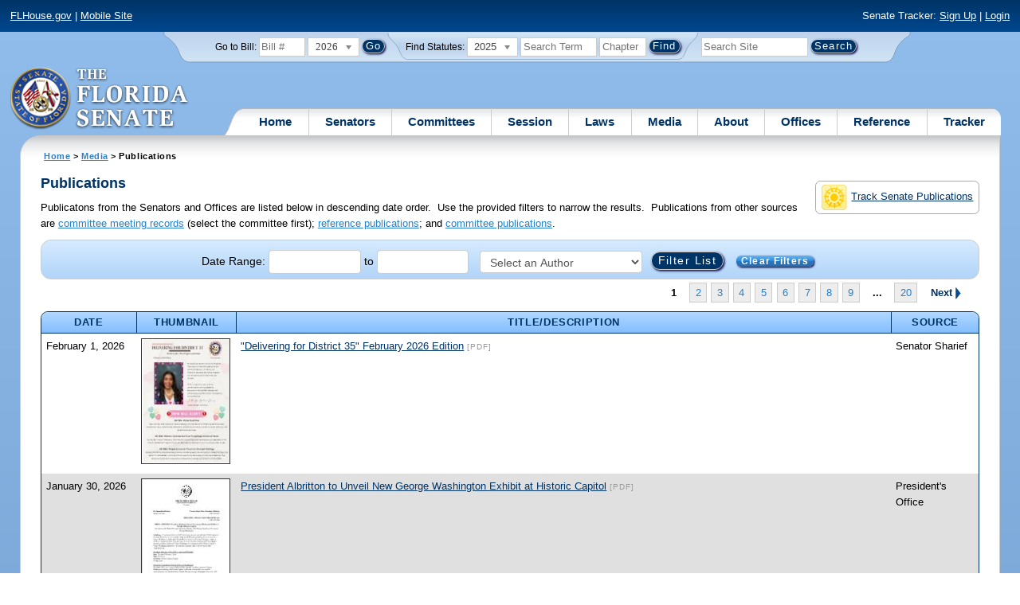

--- FILE ---
content_type: text/html; charset=utf-8
request_url: https://flsenate.gov/Media/Publications
body_size: 58803
content:
<!DOCTYPE html>

<html class="no-js">

<head>
    <meta charset="utf-8" />
    <link rel="apple-touch-icon" href="/Content/img/apple-touch-icon.png">
    <link rel="apple-touch-icon" sizes="72x72" href="/Content/img/apple-touch-icon-72x72-precomposed.png">
    <link rel="apple-touch-icon" sizes="57x57" href="/Content/img/apple-touch-icon-57x57-precomposed.png">
    <link rel="apple-touch-icon" sizes="114x114" href="/Content/img/apple-touch-icon-114x114-precomposed.png">
    <title>
    Publications - The Florida Senate
</title>
    <link href="/Content/css/styles.css" rel="stylesheet" type="text/css" media="screen" />
    <link href="/Content/css/print.css" rel="stylesheet" type="text/css" media="print" />
    <link href="/Content/css/chosen.css" rel="stylesheet" type="text/css" />
    
    <link rel="stylesheet" type="text/css" href="/Content/themes/base/all.css" />
    <link href="/Areas/Media/css/media.css" rel="stylesheet" type="text/css" media="all">



<script src="/Scripts/GoogleAnalytics.js"></script>

<script>
    initializeGoogleAnalytics('https://www.googletagmanager.com/gtag/js?id=', 'G-8CSBCL4LLF');
</script>

<script>
    initializeGoogleAnalytics('https://www.googletagmanager.com/gtag/js?id=', 'G-ZLT62P38CF');
</script>



</head>
<body>

    <!-- Transparent image to track how many users have JavaScript disabled -->
    <noscript><img src="/usercontent/img/icons/TransparentDot.gif" /></noscript>

    <script src="/Scripts/jquery-3.7.1.js"></script>
<script src="/Scripts/modernizr-2.6.2-respond-1.1.0.min.js"></script>
<script src="/Scripts/jquery.colorbox-min.js"></script>
<script src="/Scripts/jquery.placeholder.js"></script>
<script src="/Scripts/PhotoViewer.js"></script>
<script src="/Scripts/Tracker.js"></script>
<script src="/Scripts/chosen.jquery.js"></script>


    <!-- Htop: begin -->
    <div class="noindex">
        <!--noindex class tells Site Search Crawler to ignore html inside this tag-->

        <p id="skip"><a href="#menu">Skip to Navigation</a> | <a href="#main">Skip to Main Content</a> | <a href="#footer">Skip to Site Map</a></p>

        <div id="htop" class="grid-100 grid-parent clearfix">

            <p class="grid-50"><a href="http://www.flhouse.gov" id="FLHouseLink">FLHouse.gov</a> | <a class="GAMobile" href="/MobileSite">Mobile Site</a></p>
                <p class="grid-50 righttext">Senate Tracker: <a href="/Tracker/Signup">Sign Up</a> | <a href="/Tracker/Login">Login</a> </p>

        </div>
    </div>
    <!-- Htop: end -->
    <!-- Watch Session: end -->
    <div class="grid-container">
        <div class="grid-100">
            <div class="header-container">
                <!-- Search box: begin -->
                <div class="noindex">
                    <!--noindex class tells Site Search Crawler to ignore html inside this tag-->
                    <div id="searchbox">
                        <!--Go to Bill-->
                        <form action="/Session/Bill" method="post" class="form-inline">
                            <input name="__RequestVerificationToken" type="hidden" value="uEPrbYpwR7F_B4HFRDNtRUYujMzzK3TKfXyI7uPc8g2UEDh8YhwjkI_juAdq-BFdUEnQCRoLtpYhajkrq5Qo0gXQykrsMUIeqVFr5MWfoos1" />
                            <span>
                                <label for="BillNumber">Go to Bill:</label>
                            </span>
                            <input type="search" class="input-mini-em" name="BillNumber" id="BillNumber" placeholder="Bill #">
                            <label class="print" for="billYear">Year:</label>
                                <select name="SessionYear" id="billYear" class="aytdropdown">
                <option value="2026" selected="selected">2026</option>
                <option value="2025">2025</option>
                <option value="2025C">2025C</option>
                <option value="2025B">2025B</option>
                <option value="2025A">2025A</option>
                <option value="2024O">2024 Org.</option>
                <option value="2024">2024</option>
                <option value="2023C">2023C</option>
                <option value="2023">2023</option>
                <option value="2023B">2023B</option>
                <option value="2022A">2022A</option>
                <option value="2022O">2022 Org.</option>
                <option value="2022D">2022D</option>
                <option value="2022C">2022C</option>
                <option value="2022">2022</option>
                <option value="2021B">2021B</option>
                <option value="2021A">2021A</option>
                <option value="2021">2021</option>
                <option value="2020O">2020 Org.</option>
                <option value="2020">2020</option>
                <option value="2019I">2019 I</option>
                <option value="2019">2019</option>
                <option value="2018O">2018 Org.</option>
                <option value="2018">2018</option>
                <option value="2017A">2017A</option>
                <option value="2017">2017</option>
                <option value="2016O">2016 Org.</option>
                <option value="2016">2016</option>
                <option value="2015C">2015C</option>
                <option value="2015B">2015B</option>
                <option value="2015A">2015A</option>
                <option value="2015">2015</option>
                <option value="2014O">2014 Org.</option>
                <option value="2014A">2014A</option>
                <option value="2014">2014</option>
                <option value="2013">2013</option>
                <option value="2012O">2012 Org.</option>
                <option value="2012B">2012B</option>
                <option value="2012">2012</option>
                <option value="2011">2011</option>
                <option value="2010A">2010A</option>
                <option value="2010O">2010 Org.</option>
                <option value="2010C">2010C</option>
                <option value="2010">2010</option>
                <option value="2009B">2009B</option>
                <option value="2009">2009</option>
                <option value="2009A">2009A</option>
                <option value="2008O">2008 Org.</option>
                <option value="2008">2008</option>
                <option value="2007D">2007D</option>
                <option value="2007C">2007C</option>
                <option value="2007B">2007B</option>
                <option value="2007">2007</option>
                <option value="2007A">2007A</option>
                <option value="2006O">2006 Org.</option>
                <option value="2006">2006</option>
                <option value="2005B">2005B</option>
                <option value="2005">2005</option>
                <option value="2004A">2004A</option>
                <option value="2004O">2004 Org.</option>
                <option value="2004">2004</option>
                <option value="2003E">2003E</option>
                <option value="2003D">2003D</option>
                <option value="2003C">2003C</option>
                <option value="2003B">2003B</option>
                <option value="2003A">2003A</option>
                <option value="2003">2003</option>
                <option value="2002O">2002 Org.</option>
                <option value="2002E">2002E</option>
                <option value="2002D">2002D</option>
                <option value="2002">2002</option>
                <option value="2001C">2001C</option>
                <option value="2001B">2001B</option>
                <option value="2001">2001</option>
                <option value="2001A">2000A (Dec.)</option>
                <option value="2000O">2000 Org.</option>
                <option value="2000">2000</option>
                <option value="2000A">2000A (Jan.)</option>
                <option value="1999">1999</option>
                <option value="1998O">1998 Org</option>
                <option value="1998">1998</option>
    </select>


                            <input type="hidden" name="FromGoToBill" value="True" />
                            <input type="submit" value="Go" class="blue button round">
                        </form>
                        <input type="hidden" id="DefaultSessionYear" value="" /> 
                        <!-- Search Statutes -->
                        <form action="/Laws/Statutes" method="post" class="form-inline statuebox">
                            <input name="__RequestVerificationToken" type="hidden" value="bchkK_Wd3L4LoKzJEeUJMibGkGrVwbwlV2m57i0AdHklzqXxIlgx9EEjKffmD38FNAGKJe3LKSP9WmF0gKQvK-LvVy4aWPNx-ZfZe_eTc6U1" />
                            <span>Find Statutes:</span>
                            <label class="print" for="statuteYear">Year:</label>
                                <select name="StatuteYear" id="statuteYear" class="aytdropdown">
            <option value="2025">2025</option>
            <option value="2024">2024</option>
            <option value="2023">2023</option>
            <option value="2022">2022</option>
            <option value="2021">2021</option>
            <option value="2020">2020</option>
            <option value="2019">2019</option>
            <option value="2018">2018</option>
            <option value="2017">2017</option>
            <option value="2016">2016</option>
            <option value="2015">2015</option>
            <option value="2014">2014</option>
            <option value="2013">2013</option>
            <option value="2012">2012</option>
            <option value="2011">2011</option>
            <option value="2010">2010</option>
            <option value="2009">2009</option>
            <option value="2008">2008</option>
            <option value="2007">2007</option>
            <option value="2006">2006</option>
            <option value="2005">2005</option>
            <option value="2004">2004</option>
            <option value="2003">2003</option>
            <option value="2002">2002</option>
            <option value="2001">2001</option>
            <option value="2000">2000</option>
            <option value="1999">1999</option>
            <option value="1998">1998</option>
            <option value="1997">1997</option>
    </select>


                            <input type="search" name="StatuteSearchQuery" class="input-small-em" placeholder="Search Term">
                            <label class="print" for="statuteChap">Within Chapter:</label>
                            <input type="search" name="GoToChapter" id="statuteChap" class="input-mini-em" placeholder="Chapter">
                            <input type="submit" value="Find" class="blue button round">
                        </form>

                        <!--Search Flsenate.gov-->
                        <form accept-charset="utf-8" action="/search/results" class="form-inline" method="get">
                            <input type="search" autocomplete="off" class="input-medium-em" name="q" title="search" id="searchQuery" placeholder="Search Site">
                            <input type="submit" value="Search" class="blue button round">
                        </form>
                    </div>
                </div>
                <noscript>
                    <p class="right centertext redtext mar-bot0 width50" style="margin-top:3em;">Javascript must be enabled for site search.</p>
                </noscript>
                <!-- Search box: end -->
                <header class="wrapper clearfix">
                    <h1 class="print">The Florida Senate</h1>
                    <div id="logo">
                        <a href="/" class="logo sealsImg"></a>
                    </div>

                    <!-- Menu:start -->
                    <nav>
                        <ul id="menu">
                            <li class="first">
                                <a href="/">Home</a>
                            </li>

                            <li>
                                <a href="/Senators" class="drop">Senators</a>
                                <div class="dropdown_1column">
                                    <div class="col_1">
                                        <p><a href="/Senators">Senator List</a></p>
                                        <p><a href="/Senators/Find">Find Your Legislators</a></p>
                                        <p><a href="/Senators/Districts">District Maps</a></p>
                                        <p><a href="/Senators/VoteDisclosures">Vote Disclosures</a></p>
                                    </div>
                                </div>
                            </li>

                            <li>
                                <a href="/Committees" class="drop">Committees</a>
                                <div class="dropdown_1column">
                                    <div class="col_1">
                                        <p><a href="/Committees">Committee List</a></p>
                                        <p>
                                            <a href="/Committees/Publications">
                                                Committee<br />
                                                Publications
                                            </a>
                                        </p>
                                    </div>
                                </div>
                            </li>

                            <li>
                                <a href="/Session" class="drop">Session</a>
                                <div class="dropdown_3columns">
                                    <div class="col_1">
                                        <p><a href="/Session/Bills">Bills</a></p>
                                        <p><a href="/Session/Calendars">Calendars</a></p>
                                        <p><a href="/Session/Journals">Journals</a></p>
                                    </div>
                                    <div class="col_1">
                                        <p><a href="/Session/Appropriations">Appropriations</a></p>
                                        <p><a href="/Session/Conferences">Conferences</a></p>
                                        <p><a href="/Session/Reports">Reports</a></p>
                                    </div>
                                    <div class="col_1">
                                        <p><a href="/Session/ExecutiveAppointments">Executive Appointments</a></p>
                                        <p><a href="/Session/ExecutiveSuspensions">Executive Suspensions</a></p>
                                        <p><a href="/Session/Redistricting">Redistricting</a></p>
                                    </div>
                                </div>
                            </li>

                            <li>
                                <a href="/Laws" class="drop">Laws</a>
                                <div class="dropdown_2columns">
                                    <div class="col_1">
                                        <p><a href="/Laws/Statutes">Statutes</a></p>
                                        <p>
                                            <a href="/Search/StatuteSearchTips">
                                                Help Searching<br>
                                                Statutes
                                            </a>
                                        </p>
                                        <p><a href="/Laws/Constitution">Constitution</a></p>
                                    </div>
                                    <div class="col_1">
                                        <p><a href="http://laws.flrules.org/">Laws of Florida <span class="newWindowIco16 commonIco"></span></a></p>
                                        <p><a href="http://www.leg.state.fl.us/cgi-bin/View_Page.pl?Tab=info_center&Submenu=2&File=index.html&Directory=portal/legistore/&Location=app">Order - Legistore <span class="newWindowIco16 commonIco"></span></a></p>
                                    </div>
                                </div>
                            </li>

                            <li>
                                <a href="/Media" class="drop">Media</a>
                                <div class="dropdown_2columns">
                                    <div class="col_1">
                                        <p>
                                            <a href="/Media/VideoSchedule">
                                                Video Broadcast<br>
                                                Schedule
                                            </a>
                                        </p>
                                        <p><a href="/Media/Publications">Publications</a></p>
                                    </div>
                                    <div class="col_1">
                                        <p><a href="/Media/Videos">Videos</a></p>
                                        <p><a href="/Media/Topics">Topics</a></p>
                                    </div>
                                </div>
                            </li>

                            <li>
                                <a href="/About" class="drop">About</a>
                                <div class="dropdown_2columns">
                                    <div class="col_1">
                                        <p><a href="/About/Employment">Employment</a></p>
                                        <p><a href="/About/Accessibility">Accessibility</a></p>
                                    </div>
                                    <div class="col_1">
                                        <p><a href="/About/Visit">Visit Us</a> </p>
                                        <p><a href="/About/Contact">Contact Us</a></p>
                                        <p><a href=" https://senatepages.flsenate.gov/">Page Program</a></p>
                                    </div>
                                </div>
                            </li>

                            <li>
                                <a href="/Offices" class="drop">Offices</a>
                                <div class="dropdown_2columns align_right">
                                    <div class="col_1">
                                        <p><a href="/Offices/President">President's Office </a></p>
                                        <p><a href="/Offices/Majority">Majority Office</a></p>
                                    </div>
                                    <div class="col_1">
                                        <p><a href="/Offices/Minority">Minority Office</a></p>
                                        <p><a href="/Offices/Secretary">Secretary's Office </a></p>
                                    </div>
                                </div>
                            </li>

                            <li>
                                <a href="/Reference" class="drop">Reference</a>
                                <div class="dropdown_2columns align_right">
                                    <div class="col_1">
                                        <p><a href="/Reference/Glossary">Glossary</a></p>
                                        <p><a href="/Reference/FAQ">FAQ</a></p>
                                        <p><a href="/Reference/Help">Help</a></p>
                                        <p><a href="/Reference/Links">Links</a></p>
                                        <p><a href="/Search/SiteSearchTips">Search Tips</a></p>
                                    </div>
                                    <div class="col_1">
                                        <p><a href="/Reference/Publications">Publications</a></p>
                                        <p><a href="/Reference/SenateRules">Rules</a></p>
                                        <p><a href="/Reference/Publications/SenateHandbooks">Handbooks</a></p>
                                        <p><a href="/Reference/AdvisoryOpinions">Advisory Opinions</a></p>
                                        <p><a href="/Reference/PublicRecords">Public Records</a></p>
                                    </div>
                                </div>
                            </li>

                            <li class="last">
                                <a href="/Tracker">Tracker</a>
                                <div class="dropdown_1column align_right">
                                    <div class="col_1">

                                            <p><a href="/Tracker/Login">Login</a></p>
                                            <p><a href="/Tracker/Signup">Sign Up</a></p>
                                        <p><a href="/Tracker/Help">Tracker Help</a></p>
                                    </div>
                                </div>
                            </li>
                        </ul>
                    </nav>
                    <!-- Menu:end -->
                </header>
            </div>
            <div id="main" class="grid-100">
                <div class="main wrapper clearfix">
                    


                    
    <div id="breadcrumbs">
        <a href="/">Home</a> &gt; <a href="/Media">Media</a> &gt; Publications
    </div>

                    





<div class="grid-100">

        <div class="right mediafloatcol">
            <p class="imgBtn">
                <a href="/Tracker/Track?key=8" id="trackerLink">
                    <span class="trackIco32 commonIco middle pad-right-tiny-em"></span>Track Senate Publications
                </a>
            </p>
        </div>

    <h2>Publications</h2>

    <p>Publicatons from the Senators and Offices&nbsp;are listed below in descending date order.&nbsp; Use the provided filters to narrow the&nbsp;results.&nbsp; Publications from other sources are&nbsp;<a href="/committees/">committee meeting records</a> (select the committee first); <a href="/Reference/Publications">reference publications</a>; and <a href="/committees/publications">committee publications</a>.</p>

    <div class="filter rounded">
<form action="/Media/Publications?pageNumber=1" class="form-inline" id="frm" method="post"><input name="__RequestVerificationToken" type="hidden" value="K9GSpFZ_8xD9QULYIpa3sEYZ5V1B0k2WSFHz7L83FXN3YEckEdAXeHBTXnapjzRKWTSxv59Y5lJ3l_IkgWGt27Z5qprx108kxeerEZkYyhI1" />            <h2 class="print">Filter</h2>
            <label for="dateFrom">Date Range:</label>
<input class="date-pick input-small-em " id="dateFrom" name="filteredData.dateFrom" type="text" value="" />            <label for="dateTo">to</label>
<input class="date-pick input-small-em" id="dateTo" name="filteredData.dateTo" type="text" value="" /><select class="mar1em-left" id="filteredData_Author" name="filteredData.Author"><option value="">Select an Author</option>
<option value="27">Sen. Albritton</option>
<option value="25">Sen. Arrington</option>
<option value="39">Sen. Avila</option>
<option value="26">Sen. Berman</option>
<option value="24">Sen. Bernard</option>
<option value="20">Sen. Boyd</option>
<option value="15">Sen. Bracy Davis</option>
<option value="6">Sen. Bradley</option>
<option value="10">Sen. Brodeur</option>
<option value="23">Sen. Burgess</option>
<option value="12">Sen. Burton</option>
<option value="38">Sen. Calatayud</option>
<option value="5">Sen. Davis</option>
<option value="18">Sen. DiCeglie</option>
<option value="1">Sen. Gaetz</option>
<option value="36">Sen. Garcia</option>
<option value="29">Sen. Grall</option>
<option value="22">Sen. Gruters</option>
<option value="31">Sen. Harrell</option>
<option value="21">Sen. Hooper</option>
<option value="34">Sen. Jones</option>
<option value="7">Sen. Leek</option>
<option value="33">Sen. Martin</option>
<option value="11">Sen. Massullo</option>
<option value="19">Sen. Mayfield</option>
<option value="9">Sen. McClain</option>
<option value="32">Sen. Osgood</option>
<option value="28">Sen. Passidomo</option>
<option value="37">Sen. Pizzo</option>
<option value="30">Sen. Polsky</option>
<option value="40">Sen. Rodriguez</option>
<option value="16">Sen. Rouson</option>
<option value="35">Sen. Sharief</option>
<option value="3">Sen. Simon</option>
<option value="17">Sen. Smith</option>
<option value="13">Sen. Truenow</option>
<option value="2">Sen. Trumbull</option>
<option value="8">Sen. Wright</option>
<option value="4">Sen. Yarborough</option>
<option value="President">Office of Senate President</option>
<option value="Majority">Majority Office</option>
<option value="Minority">Minority Office</option>
<option value="Secretary">Office of Senate Secretary</option>
</select>            <input type="submit" value="Filter List" class="blue button round" id="viewAllSubmit">
            <p class="resetfilter"><a href="/Media/Publications" class="blue button">Clear Filters</a> </p>
</form>    </div>


    

<div class="ListPagination">


                        <span>1</span>
<a href="/Media/Publications/2">2</a><a href="/Media/Publications/3">3</a><a href="/Media/Publications/4">4</a><a href="/Media/Publications/5">5</a><a href="/Media/Publications/6">6</a><a href="/Media/Publications/7">7</a><a href="/Media/Publications/8">8</a><a href="/Media/Publications/9">9</a>                        <span>...</span>
<a href="/Media/Publications/20">20</a>             <a class="next" href="/Media/Publications/2">
                Next
                <span class="pgNextIco commonIco middle"></span>
            </a>
</div>

    <table class="clickableRows tbl width100" id="publications">
        <thead>
            <tr>
                <th scope="col">Date</th>
                <th scope="col">Thumbnail</th>
                <th scope="col">Title/Description</th>
                <th scope="col">Source</th>
            </tr>
        </thead>
        <tbody>
                    <tr>
                        <td>February 1, 2026</td>
                                    <td><a target="_blank" href="/PublishedContent/Offices/Senator/Delivering_for_District_35_February_2026_Edition__2_.pdf"><img src="/PublishedContent/Offices/Senator/Delivering_for_District_35_February_2026_Edition__2_.jpg" alt="&quot;Delivering for District 35&quot; February 2026 Edition" /></a></td>
                                    <th scope="row"><a target="_blank" href="/PublishedContent/Offices/Senator/Delivering_for_District_35_February_2026_Edition__2_.pdf">&quot;Delivering for District 35&quot; February 2026 Edition</a> <span class="filetype">[pdf]</span><br /></th>


                        <td>Senator Sharief</td>
                    </tr>
                    <tr>
                        <td>January 30, 2026</td>
                                    <td><a target="_blank" href="/PublishedContent/Offices/President/1_30_26_President_Albritton_to_Unveil_New_George_Washington_Exhibit_at_Floridas_Historic_Capitol.pdf"><img src="/PublishedContent/Offices/President/1_30_26_President_Albritton_to_Unveil_New_George_Washington_Exhibit_at_Floridas_Historic_Capitol.jpg" alt="President Albritton to Unveil New George Washington Exhibit at Historic Capitol" /></a></td>
                                    <th scope="row"><a target="_blank" href="/PublishedContent/Offices/President/1_30_26_President_Albritton_to_Unveil_New_George_Washington_Exhibit_at_Floridas_Historic_Capitol.pdf">President Albritton to Unveil New George Washington Exhibit at Historic Capitol</a> <span class="filetype">[pdf]</span><br /></th>


                        <td>President&#39;s Office</td>
                    </tr>
                    <tr>
                        <td>January 28, 2026</td>
                                    <td><a target="_blank" href="/PublishedContent/Offices/President/1_28_26_Update_From_President_Albritton.pdf"><img src="/PublishedContent/Offices/President/1_28_26_Update_From_President_Albritton.jpg" alt="Update from President Albritton" /></a></td>
                                    <th scope="row"><a target="_blank" href="/PublishedContent/Offices/President/1_28_26_Update_From_President_Albritton.pdf">Update from President Albritton</a> <span class="filetype">[pdf]</span><br /></th>


                        <td>President&#39;s Office</td>
                    </tr>
                    <tr>
                        <td>January 27, 2026</td>
                                    <td><a target="_blank" href="/PublishedContent/Offices/Senator/SB_32_and_210_ACJ_Press_Release.pdf"><img src="/PublishedContent/Offices/Senator/SB_32_and_210_ACJ_Press_Release.jpg" alt="CS/SB 32 &amp; SB 210 Advances Through Appropriations Committee on Criminal and Civil Justice - Press Release" /></a></td>
                                    <th scope="row"><a target="_blank" href="/PublishedContent/Offices/Senator/SB_32_and_210_ACJ_Press_Release.pdf">CS/SB 32 &amp; SB 210 Advances Through Appropriations Committee on Criminal and Civil Justice - Press Release</a> <span class="filetype">[pdf]</span><br /></th>


                        <td>Senator Sharief</td>
                    </tr>
                    <tr>
                        <td>January 26, 2026</td>
                                    <td><a target="_blank" href="/PublishedContent/Offices/Senator/_2026_Session_Newsletter_Week_2__3_.pdf"><img src="/PublishedContent/Offices/Senator/_2026_Session_Newsletter_Week_2__3_.jpg" alt="Senator Osgood&#39;s 2026 Legislative Session Week Two Newsletter" /></a></td>
                                    <th scope="row"><a target="_blank" href="/PublishedContent/Offices/Senator/_2026_Session_Newsletter_Week_2__3_.pdf">Senator Osgood&#39;s 2026 Legislative Session Week Two Newsletter</a> <span class="filetype">[pdf]</span><br /></th>


                        <td>Senator Osgood</td>
                    </tr>
                    <tr>
                        <td>January 24, 2026</td>
                                    <td><a target="_blank" href="/PublishedContent/Offices/Senator/Session_Week_Two_recap_2026.pdf"><img src="/PublishedContent/Offices/Senator/Session_Week_Two_recap_2026.jpg" alt="Session Week Two recap 2026" /></a></td>
                                    <th scope="row"><a target="_blank" href="/PublishedContent/Offices/Senator/Session_Week_Two_recap_2026.pdf">Session Week Two recap 2026</a> <span class="filetype">[pdf]</span><br /></th>


                        <td>Senator Martin</td>
                    </tr>
                    <tr>
                        <td>January 24, 2026</td>
                                    <td><a target="_blank" href="/PublishedContent/Offices/Senator/The_Sharief_Brief-_Issue_I__7_.pdf"><img src="/PublishedContent/Offices/Senator/The_Sharief_Brief-_Issue_I__7_.jpg" alt="The Sharief Brief- Issue I" /></a></td>
                                    <th scope="row"><a target="_blank" href="/PublishedContent/Offices/Senator/The_Sharief_Brief-_Issue_I__7_.pdf">The Sharief Brief- Issue I</a> <span class="filetype">[pdf]</span><br /></th>


                        <td>Senator Sharief</td>
                    </tr>
                    <tr>
                        <td>January 22, 2026</td>
                                    <td><a target="_blank" href="/PublishedContent/Offices/President/1_22_26_Senate_Passes_Legislation_to_Cut_Red_Tape_Support_Public_Schools.pdf"><img src="/PublishedContent/Offices/President/1_22_26_Senate_Passes_Legislation_to_Cut_Red_Tape_Support_Public_Schools.jpg" alt="Senate Passes Legislation to Cut Red Tape, Support Public Schools" /></a></td>
                                    <th scope="row"><a target="_blank" href="/PublishedContent/Offices/President/1_22_26_Senate_Passes_Legislation_to_Cut_Red_Tape_Support_Public_Schools.pdf">Senate Passes Legislation to Cut Red Tape, Support Public Schools</a> <span class="filetype">[pdf]</span><br /></th>


                        <td>President&#39;s Office</td>
                    </tr>
                    <tr>
                        <td>January 21, 2026</td>
                                    <td><a target="_blank" href="/PublishedContent/Offices/Senator/Drowning_Prevention_Bills_Sponsored_by_Senator_Carlos_Guillermo_Smith_Unanimously_Pass_Senate_Health_Policy_Committee_docx.pdf"><img src="/PublishedContent/Offices/Senator/Drowning_Prevention_Bills_Sponsored_by_Senator_Carlos_Guillermo_Smith_Unanimously_Pass_Senate_Health_Policy_Committee_docx.jpg" alt="Drowning Prevention Bills Sponsored by Senator Carlos Guillermo Smith Unanimously Pass Senate Health Policy Committee
" /></a></td>
                                    <th scope="row"><a target="_blank" href="/PublishedContent/Offices/Senator/Drowning_Prevention_Bills_Sponsored_by_Senator_Carlos_Guillermo_Smith_Unanimously_Pass_Senate_Health_Policy_Committee_docx.pdf">Drowning Prevention Bills Sponsored by Senator Carlos Guillermo Smith Unanimously Pass Senate Health Policy Committee
</a> <span class="filetype">[pdf]</span><br /></th>


                        <td>Senator Smith</td>
                    </tr>
                    <tr>
                        <td>January 20, 2026</td>
                                    <td><a target="_blank" href="/PublishedContent/Offices/Senator/2026_Session_Newsletter_Week_1__16_.pdf"><img src="/PublishedContent/Offices/Senator/2026_Session_Newsletter_Week_1__16_.jpg" alt="Senator Osgood&#39;s 2026 Legislative Session Week One Newsletter" /></a></td>
                                    <th scope="row"><a target="_blank" href="/PublishedContent/Offices/Senator/2026_Session_Newsletter_Week_1__16_.pdf">Senator Osgood&#39;s 2026 Legislative Session Week One Newsletter</a> <span class="filetype">[pdf]</span><br /></th>


                        <td>Senator Osgood</td>
                    </tr>
                    <tr>
                        <td>January 15, 2026</td>
                                    <td><a target="_blank" href="/PublishedContent/Offices/Senator/Session_Recap_2025_The_First_60_Days__2_.pdf"><img src="/PublishedContent/Offices/Senator/Session_Recap_2025_The_First_60_Days__2_.jpg" alt="Session Week One 2026" /></a></td>
                                    <th scope="row"><a target="_blank" href="/PublishedContent/Offices/Senator/Session_Recap_2025_The_First_60_Days__2_.pdf">Session Week One 2026</a> <span class="filetype">[pdf]</span><br /></th>


                        <td>Senator Martin</td>
                    </tr>
                    <tr>
                        <td>January 14, 2026</td>
                                    <td><a target="_blank" href="/PublishedContent/Offices/President/1_14_26_Senate_Passes_Legislation_to_Enhance_Transparency_Efficiency_for_School_Choice_Scholarships.pdf"><img src="/PublishedContent/Offices/President/1_14_26_Senate_Passes_Legislation_to_Enhance_Transparency_Efficiency_for_School_Choice_Scholarships.jpg" alt="Senate Passes Legislation to Enhance Transparency Efficiency for School Choice Scholarships" /></a></td>
                                    <th scope="row"><a target="_blank" href="/PublishedContent/Offices/President/1_14_26_Senate_Passes_Legislation_to_Enhance_Transparency_Efficiency_for_School_Choice_Scholarships.pdf">Senate Passes Legislation to Enhance Transparency Efficiency for School Choice Scholarships</a> <span class="filetype">[pdf]</span><br /></th>


                        <td>President&#39;s Office</td>
                    </tr>
                    <tr>
                        <td>January 14, 2026</td>
                                    <td><a target="_blank" href="/PublishedContent/Offices/President/1_14_26_Rural_Renaissance_Legislation_Unanimously_Passes_Florida_Senate.pdf"><img src="/PublishedContent/Offices/President/1_14_26_Rural_Renaissance_Legislation_Unanimously_Passes_Florida_Senate.jpg" alt="Rural Renaissance Legislation Unanimously Passes Florida Senate" /></a></td>
                                    <th scope="row"><a target="_blank" href="/PublishedContent/Offices/President/1_14_26_Rural_Renaissance_Legislation_Unanimously_Passes_Florida_Senate.pdf">Rural Renaissance Legislation Unanimously Passes Florida Senate</a> <span class="filetype">[pdf]</span><br /></th>


                        <td>President&#39;s Office</td>
                    </tr>
                    <tr>
                        <td>January 14, 2026</td>
                                    <td><a target="_blank" href="/PublishedContent/Offices/Senator/CSSB_54_Advances_ACJ_Senate_Seal.pdf"><img src="/PublishedContent/Offices/Senator/CSSB_54_Advances_ACJ_Senate_Seal.jpg" alt="CS/SB 54: Use of Substances Affecting Cognitive Function Advances Through Appropriations Committee on Criminal Justice - Press Release" /></a></td>
                                    <th scope="row"><a target="_blank" href="/PublishedContent/Offices/Senator/CSSB_54_Advances_ACJ_Senate_Seal.pdf">CS/SB 54: Use of Substances Affecting Cognitive Function Advances Through Appropriations Committee on Criminal Justice - Press Release</a> <span class="filetype">[pdf]</span><br /></th>


                        <td>Senator Sharief</td>
                    </tr>
                    <tr>
                        <td>January 14, 2026</td>
                                    <td><a target="_blank" href="/PublishedContent/Offices/Senator/SB_42_Advances_CF_Committee_Release_Senate_Seal.pdf"><img src="/PublishedContent/Offices/Senator/SB_42_Advances_CF_Committee_Release_Senate_Seal.jpg" alt="SB 42: Specific Medical Diagnoses in Child Protective Investigations Advances Out of First Committee Stop - Press Release" /></a></td>
                                    <th scope="row"><a target="_blank" href="/PublishedContent/Offices/Senator/SB_42_Advances_CF_Committee_Release_Senate_Seal.pdf">SB 42: Specific Medical Diagnoses in Child Protective Investigations Advances Out of First Committee Stop - Press Release</a> <span class="filetype">[pdf]</span><br /></th>


                        <td>Senator Sharief</td>
                    </tr>
                    <tr>
                        <td>January 13, 2026</td>
                                    <td><a target="_blank" href="/PublishedContent/Offices/President/1_13_26_The_Florida_Senate_Marks_Opening_Day_of_the_2026_Regular_Session.pdf"><img src="/PublishedContent/Offices/President/1_13_26_The_Florida_Senate_Marks_Opening_Day_of_the_2026_Regular_Session.jpg" alt="The Florida Senate Marks Opening Day of the 2026 Regular Session" /></a></td>
                                    <th scope="row"><a target="_blank" href="/PublishedContent/Offices/President/1_13_26_The_Florida_Senate_Marks_Opening_Day_of_the_2026_Regular_Session.pdf">The Florida Senate Marks Opening Day of the 2026 Regular Session</a> <span class="filetype">[pdf]</span><br /></th>


                        <td>President&#39;s Office</td>
                    </tr>
                    <tr>
                        <td>January 13, 2026</td>
                                    <td><a target="_blank" href="/PublishedContent/Offices/Majority/Leader_Boyd_Statement_on_2026_Legislative_Session_Opening_Day.pdf"><img src="/PublishedContent/Offices/Majority/Leader_Boyd_Statement_on_2026_Legislative_Session_Opening_Day.jpg" alt="Leader Boyd&#39;s Statement on 2026 Legislative Session Opening Day" /></a></td>
                                    <th scope="row"><a target="_blank" href="/PublishedContent/Offices/Majority/Leader_Boyd_Statement_on_2026_Legislative_Session_Opening_Day.pdf">Leader Boyd&#39;s Statement on 2026 Legislative Session Opening Day</a> <span class="filetype">[pdf]</span><br /></th>


                        <td>Majority Office</td>
                    </tr>
                    <tr>
                        <td>January 12, 2026</td>
                                    <td><a target="_blank" href="/PublishedContent/Offices/Senator/Media_Advisory_SB_42.pdf"><img src="/PublishedContent/Offices/Senator/Media_Advisory_SB_42.jpg" alt="SB 42/HB 47: Specific Medical Diagnoses in Child Protective Investigations- Media Advisory" /></a></td>
                                    <th scope="row"><a target="_blank" href="/PublishedContent/Offices/Senator/Media_Advisory_SB_42.pdf">SB 42/HB 47: Specific Medical Diagnoses in Child Protective Investigations- Media Advisory</a> <span class="filetype">[pdf]</span><br /></th>


                        <td>Senator Sharief</td>
                    </tr>
                    <tr>
                        <td>January 9, 2026</td>
                                    <td><a target="_blank" href="/PublishedContent/Offices/Senator/Senator_Gaetz_and_Representative_Snyder_to_File_Key_Legislation_to_Improve_Access_and_Accountability_in_Floridas_Medicaid_Program.pdf"><img src="/PublishedContent/Offices/Senator/Senator_Gaetz_and_Representative_Snyder_to_File_Key_Legislation_to_Improve_Access_and_Accountability_in_Floridas_Medicaid_Program.jpg" alt="Senator Gaetz and Representative Snyder to File Key Legislation to Improve Access and Accountability in Florida&#39;s Medicaid Program" /></a></td>
                                    <th scope="row"><a target="_blank" href="/PublishedContent/Offices/Senator/Senator_Gaetz_and_Representative_Snyder_to_File_Key_Legislation_to_Improve_Access_and_Accountability_in_Floridas_Medicaid_Program.pdf">Senator Gaetz and Representative Snyder to File Key Legislation to Improve Access and Accountability in Florida&#39;s Medicaid Program</a> <span class="filetype">[pdf]</span><br /></th>


                        <td>Senator Gaetz</td>
                    </tr>
                    <tr>
                        <td>January 8, 2026</td>
                                    <td><a target="_blank" href="/PublishedContent/Offices/Senator/sb_988_press_release_senate.pdf"><img src="/PublishedContent/Offices/Senator/sb_988_press_release_senate.jpg" alt="Senator Garcia and Representative Cross File the “MANTA” Protection Act 
to Protect Endangered or Threatened Marine Animals " /></a></td>
                                    <th scope="row"><a target="_blank" href="/PublishedContent/Offices/Senator/sb_988_press_release_senate.pdf">Senator Garcia and Representative Cross File the “MANTA” Protection Act 
to Protect Endangered or Threatened Marine Animals </a> <span class="filetype">[pdf]</span><br /></th>


                        <td>Senator Garcia</td>
                    </tr>
                    <tr>
                        <td>January 8, 2026</td>
                                    <td><a target="_blank" href="/PublishedContent/Offices/Senator/2026_Minimum_Wage_PR.pdf"><img src="/PublishedContent/Offices/Senator/2026_Minimum_Wage_PR.jpg" alt="SB 1412 Minimum Wage Requirements was Filed" /></a></td>
                                    <th scope="row"><a target="_blank" href="/PublishedContent/Offices/Senator/2026_Minimum_Wage_PR.pdf">SB 1412 Minimum Wage Requirements was Filed</a> <span class="filetype">[pdf]</span><br /></th>


                        <td>Senator Martin</td>
                    </tr>
                    <tr>
                        <td>January 6, 2026</td>
                                    <td><a target="_blank" href="/PublishedContent/Offices/Senator/Declaraci_n_de_la_Senadora_Ileana_Garc_a_sobre_el_liderazgo.pdf"><img src="/PublishedContent/Offices/Senator/Declaraci_n_de_la_Senadora_Ileana_Garc_a_sobre_el_liderazgo.jpg" alt="Declaraci&#243;n de la Senadora Ileana Garc&#237;a sobre el liderazgo del Presidente Trump contra reg&#237;menes opresivos " /></a></td>
                                    <th scope="row"><a target="_blank" href="/PublishedContent/Offices/Senator/Declaraci_n_de_la_Senadora_Ileana_Garc_a_sobre_el_liderazgo.pdf">Declaraci&#243;n de la Senadora Ileana Garc&#237;a sobre el liderazgo del Presidente Trump contra reg&#237;menes opresivos </a> <span class="filetype">[pdf]</span><br /></th>


                        <td>Senator Garcia</td>
                    </tr>
                    <tr>
                        <td>January 5, 2026</td>
                                    <td><a target="_blank" href="/PublishedContent/Offices/Senator/good_-_Statement_from_Senator_Ileana_Garc_a_on_President_Trump_s_Leadership_Against_Oppressive_Regimes.pdf"><img src="/PublishedContent/Offices/Senator/good_-_Statement_from_Senator_Ileana_Garc_a_on_President_Trump_s_Leadership_Against_Oppressive_Regimes.jpg" alt="Statement from Senator Ileana Garc&#237;a on President Trump’s Leadership Against Oppressive Regimes" /></a></td>
                                    <th scope="row"><a target="_blank" href="/PublishedContent/Offices/Senator/good_-_Statement_from_Senator_Ileana_Garc_a_on_President_Trump_s_Leadership_Against_Oppressive_Regimes.pdf">Statement from Senator Ileana Garc&#237;a on President Trump’s Leadership Against Oppressive Regimes</a> <span class="filetype">[pdf]</span><br /></th>


                        <td>Senator Garcia</td>
                    </tr>
                    <tr>
                        <td>January 5, 2026</td>
                                    <td><a target="_blank" href="/PublishedContent/Offices/Senator/January_2026_Edition__1_.pdf"><img src="/PublishedContent/Offices/Senator/January_2026_Edition__1_.jpg" alt="&quot;The Sharief Times&quot; - January Edition 2026" /></a></td>
                                    <th scope="row"><a target="_blank" href="/PublishedContent/Offices/Senator/January_2026_Edition__1_.pdf">&quot;The Sharief Times&quot; - January Edition 2026</a> <span class="filetype">[pdf]</span><br /></th>


                        <td>Senator Sharief</td>
                    </tr>
                    <tr>
                        <td>December 29, 2025</td>
                                    <td><a target="_blank" href="/PublishedContent/Offices/Senator/SB_196_HB_327_and_SB_864_Press_Release.pdf"><img src="/PublishedContent/Offices/Senator/SB_196_HB_327_and_SB_864_Press_Release.jpg" alt="SB 196 / HB 327 &amp; SB 864 - Press Release" /></a></td>
                                    <th scope="row"><a target="_blank" href="/PublishedContent/Offices/Senator/SB_196_HB_327_and_SB_864_Press_Release.pdf">SB 196 / HB 327 &amp; SB 864 - Press Release</a> <span class="filetype">[pdf]</span><br /></th>


                        <td>Senator Sharief</td>
                    </tr>
        </tbody>
    </table>

    

<div class="ListPagination">


                        <span>1</span>
<a href="/Media/Publications/2">2</a><a href="/Media/Publications/3">3</a><a href="/Media/Publications/4">4</a><a href="/Media/Publications/5">5</a><a href="/Media/Publications/6">6</a><a href="/Media/Publications/7">7</a><a href="/Media/Publications/8">8</a><a href="/Media/Publications/9">9</a>                        <span>...</span>
<a href="/Media/Publications/20">20</a>             <a class="next" href="/Media/Publications/2">
                Next
                <span class="pgNextIco commonIco middle"></span>
            </a>
</div>
</div>
                </div>
                <!-- #main:end -->
            </div>
            <!-- #main-container:end  -->
            <!-- Footer: begin-->
            <footer id="footer">
                <!--Footer Site Map Nav: begin-->
                <nav>
                    <a href="/" title="Home">
                        <p class="seal sealsImg iconOnly">Home</p>
                    </a>
                    <div class="grid-20">
                        <p><a href="/Senators">Senators</a></p>
                        <ul>
                            <li><a href="/Senators">Senator List</a></li>
                            <li><a href="/Senators/Find">Find Your Legislators</a></li>
                            <li><a href="/Senators/Districts">District Maps</a></li>
                            <li><a href="/Senators/VoteDisclosures">Vote Disclosures</a></li>
                        </ul>
                        <p><a href="/Committees">Committees</a></p>
                        <ul>
                            <li><a href="/Committees/#com-list">Committee List</a></li>
                            <li><a href="/Committees/Publications">Committee Publications</a></li>
                        </ul>
                        <p><a href="/Search/Results">Search</a></p>
                        <ul>
                            <li><a href="/Search/BillSearchTips">Bill Search Tips</a></li>
                            <li><a href="/Search/StatuteSearchTips">Statute Search Tips</a></li>
                            <li><a href="/Search/SiteSearchTips">Site Search Tips</a></li>
                        </ul>
                    </div>
                    <div class="grid-20">
                        <p><a href="/Session">Session</a></p>
                        <ul>
                            <li><a href="/Session/Bills">Bills</a></li>
                            <li><a href="/Session/Calendars">Calendars</a></li>
                            <li><a href="/Session/Journals">Journals</a></li>
                            <li><a href="/Session/Appropriations">Appropriations</a></li>
                            <li><a href="/Session/Conferences">Conferences</a></li>
                            <li><a href="/Session/Reports">Reports</a></li>
                            <li><a href="/Session/ExecutiveAppointments">Executive Appointments</a></li>
                            <li><a href="/Session/ExecutiveSuspensions">Executive Suspensions</a></li>
                            <li><a href="/Session/Redistricting">Redistricting</a></li>
                        </ul>
                        <p><a href="/Laws">Laws</a></p>
                        <ul>
                            <li><a href="/Laws/Statutes">Statutes</a></li>
                            <li><a href="/Laws/Constitution">Constitution</a></li>
                            <li><a href="http://laws.flrules.org/">Laws of Florida <span class="newWindowWhiteIco16 commonIco"></span></a></li>
                            <li><a href="http://www.leg.state.fl.us/cgi-bin/View_Page.pl?Tab=info_center&Submenu=2&File=index.html&Directory=portal/legistore/&Location=app">Order - Legistore <span class="newWindowWhiteIco16 commonIco"></span></a></li>
                        </ul>
                    </div>
                    <div class="grid-20">
                        <p><a href="/Media">Media</a></p>
                        <ul>
                            <li><a href="/Media/Publications">Publications</a></li>
                            <li><a href="/Media/Videos">Videos</a></li>
                            <li><a href="/Media/Topics">Topics</a></li>
                            <li><a href="/Media/VideoSchedule">Video Broadcast Schedule</a></li>
                        </ul>
                        <p><a href="/About">About</a></p>
                        <ul>
                            <li><a href="/About/Employment">Employment</a></li>
                            <li><a href="/About/Visit">Visit Us</a></li>
                            <li><a href="/About/Contact">Contact Us</a></li>
                            <li><a href=" https://senatepages.flsenate.gov/">Page Program</a></li>
                        </ul>
                    </div>
                    <div class="grid-20">
                        <p><a href="/Offices">Offices</a></p>
                        <ul>
                            <li><a href="/Offices/President">President's Office </a></li>
                            <li><a href="/Offices/Majority">Majority Office</a></li>
                            <li><a href="/Offices/Minority">Minority Office</a></li>
                            <li><a href="/Offices/Secretary">Secretary's Office</a></li>
                        </ul>
                        <p><a href="/Reference">Reference</a></p>
                        <ul>
                            <li><a href="/Reference/Glossary">Glossary</a></li>
                            <li><a href="/Reference/FAQ">FAQ</a></li>
                            <li><a href="/Reference/Help">Help</a></li>
                            <li><a href="/Reference/Links">Links</a></li>
                            <li><a href="/Search/SiteSearchTips">Search Tips</a></li>
                            <li><a href="/Reference/Publications">Publications</a></li>
                            <li><a href="/Reference/SenateRules">Rules</a></li>
                            <li><a href="/Reference/Publications/SenateHandbooks">Handbooks</a></li>
                            <li><a href="/Reference/AdvisoryOpinions">Advisory Opinions</a></li>
                            <li><a href="/Reference/PublicRecords">Public Records</a></li>
                        </ul>
                    </div>
                    <div class="grid-20">
                        <p><a href="/About/Contact#connect">Connect with the Senate</a></p>
                        <ul class="inline">
                            <li><a href="http://www.twitter.com/flsenate" class="twitterIco16 commonIco iconOnly">Twitter</a></li>
                            <li><a href="/Tracker/RSS" class="rssIco16 commonIco iconOnly">RSS</a></li>
                        </ul>
                        <br class="clear">
                        <p><a href="/Tracker">Senate Tracker</a></p>
                        <ul>

                                <li><a href="/Tracker/Login">Login</a></li>
                                <li><a href="/Tracker/Signup">Sign Up</a></li>
                            <li><a href="/Tracker/Help">Tracker Help</a></li>

                        </ul>
                        <p><a href="/About/Accessibility#plugins">Plug-ins</a></p>
                        <ul>
                            <li><a href="http://get.adobe.com/reader/" target="_blank">Adobe Acrobat Reader <span class="newWindowWhiteIco16 commonIco"></span></a></li>
                            <li><a href="http://www.winzip.com/win/en/downwz.htm" target="_blank">WinZip <span class="newWindowWhiteIco16 commonIco"></span></a></li>
                        </ul>
                    </div>
                </nav>
                <!--footer site map nav:end-->

                <div class="grid-100" id="disclaimer">
                    <div class="noindex">
                        <!--noindex class tells Site Crawler to ignore html inside this tag-->
                        <p>Disclaimer: The information on this system is unverified. The journals or printed bills of the respective chambers should be consulted for official purposes.</p>
                    </div>
                    <p>
                        <span class="noPrint">
                            <a href="/About/Privacy">Privacy Statement</a>|<a href="/About/Accessibility">Accessibility</a><br>
                        </span>
                        <div class="noindex">Copyright &copy; 2000- 2026 &nbsp;State of Florida.</div>
                    </p>
                </div>
                <!-- Footer: end -->
            </footer>
        </div>
    </div>

    


    <script src="/Scripts/jquery.history.js"></script>
    <script src="/Scripts/jquery.placeholder.js"></script>
    <script src="/Scripts/jquery.colorbox-min.js"></script>
    <script>
        $(function ()
        {
            //Google Analystics Event Handling
            AddGoogleTracking("#FLHouseLink", "Global", "Link Click", "FLHouse.gov");

            $(".GACalendarMenu").click(function ()
            {
                LogEvent("CalendarHome", "Link Click", $(this).text());
            });

            $(".GASlideMenuLink").click(function ()
            {
                LogEvent("Spotlights", "Menu", $(this).text()); //Slide Menu
            });

            $(".GAMobile").click(function ()
            {
                LogEvent("Mobile", "Link Click", "Mobile Site");
            });

            //Set Default Session Year data
            var defaultSession = $("#billYear").val();
            $("#DefaultSessionYear").val(defaultSession);
            $('input, textarea').placeholder();
            $("#session_name").chosen({ 'search_contains': true });
            //$('.chzn-drop').css({ "width": "100px" });
            $("#billYear").chosen({ 'search_contains': true });
            $(".aytdropdown").chosen({ 'search_contains': true });
            $('.chzn-drop').css({ "z-index": "1000", "text-align": "left" });
            $('#billYear_chzn .chzn-drop').css({ "width": "125px" });
            $('#session_name_chzn .chzn-drop').css({ "width": "125px" });
            $('#UserSelectedTerm_chzn .chzn-drop').css({ "width": "300px" });

        }); //end document.ready
        function RefreshTheData(data)
        {
            if (data != null)
            {
                $('#watchNow').show();
                $('#BillNumber').html(data.BillName);
                $('#BillOwner').html(data.BillOwner);
                $('#BillTitle').html(data.BillShortTitle);
            }
            else
            {
                $('#watchNow').hide();
            }
        }
    </script>

    
    <script type="text/javascript" src="/Scripts/jquery-ui-1.13.2.min.js"></script>
    <script type="text/javascript" src="/Scripts/clickablerowsNew.js"></script>

    <script type="text/javascript">
        $(function () {
            currentYear = new Date().getFullYear();
            minDate = new Date(2011, 0, 1);  // example: January 1st 2011
            maxDate = new Date(currentYear + 1, 11, 31);  // example: December 31st 2014
            $('.date-pick').datepicker({
                minDate: minDate,
                maxDate: maxDate
            });
        });

        $('a[href*=".pdf"]').not('a[target="_blank"]').attr('target', '_blank');
    </script>


</body>
</html>


--- FILE ---
content_type: text/css
request_url: https://flsenate.gov/Areas/Media/css/media.css
body_size: 1639
content:
h2 + .right {
    margin-top: -1em;
    margin-left: 1em;
}

.lt-ie9 .right {
    margin-left: 1em;
}

.filter .form-inline p {
    display: inline;
}

.filter .form-inline input, .filter .form-inline select {
    margin-bottom: auto;
}

table.tbl tbody th {
    letter-spacing: normal;
    white-space: normal;
}

    table.tbl tbody th a {
        font-weight: normal;
        padding-right: 0;
    }

#topics h2 {
    border-bottom: .1em solid #036;
    margin-bottom: .5em;
}

#topics .topic, #topics .archiveTopic {
    margin-bottom: 1em;
    border-bottom: .1em dashed #036;
    position: relative;
    clear: both;
}

    #topics .topic:last-of-type, #topics .archiveTopic:last-of-type {
        border: 0;
    }

#topics .archiveTopic {
    border-color: #999;
}

    #topics .topic.image, #topics .archiveTopic.image {
        padding-right: 90px;
    }

#topics img {
    float: right;
    margin-bottom: .5em;
    position: absolute;
    top: .5em;
    right: 1em;
}

#topics h3, #topics h4 {
    margin-left: 0;
}

#topics h3 {
    margin-bottom: .1em;
}

#topics h4 {
    font-weight: normal;
    font-style: italic;
    font-size: 90%;
    margin: 0;
}

#topics .topic p {
    margin-left: .5em;
}

#topics .archived {
    background: #e0e0e0;
    padding: .5em 1em;
    border-radius: 1em;
    margin-top: 2em;
}

    #topics .archived h2 {
        background: #e0e0e0;
        color: #666;
        border-color: #999; /*border-bottom: 0;*/
        font-style: italic;
        margin: .3em 0;
        margin-bottom: .75em;
    }